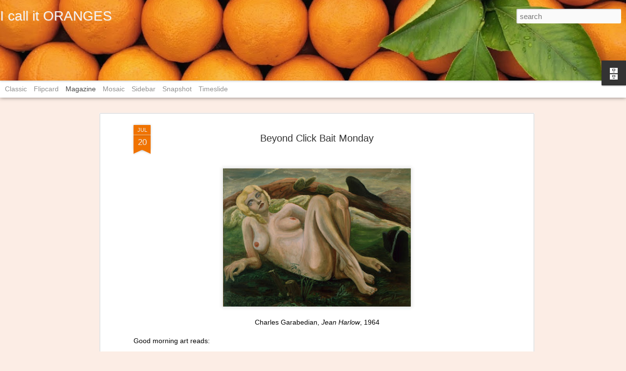

--- FILE ---
content_type: text/html; charset=UTF-8
request_url: https://www.icallitoranges.com/2015/07/beyond-click-bait-monday_20.html
body_size: 4812
content:
<!DOCTYPE html>
<html class='v2' dir='ltr' xmlns='http://www.w3.org/1999/xhtml' xmlns:b='http://www.google.com/2005/gml/b' xmlns:data='http://www.google.com/2005/gml/data' xmlns:expr='http://www.google.com/2005/gml/expr'>
<head>
<link href='https://www.blogger.com/static/v1/widgets/335934321-css_bundle_v2.css' rel='stylesheet' type='text/css'/>
<meta content='text/html; charset=UTF-8' http-equiv='Content-Type'/>
<meta content='blogger' name='generator'/>
<link href='https://www.icallitoranges.com/favicon.ico' rel='icon' type='image/x-icon'/>
<link href='https://www.icallitoranges.com/2015/07/beyond-click-bait-monday_20.html' rel='canonical'/>
<link rel="alternate" type="application/atom+xml" title="I call it ORANGES - Atom" href="https://www.icallitoranges.com/feeds/posts/default" />
<link rel="alternate" type="application/rss+xml" title="I call it ORANGES - RSS" href="https://www.icallitoranges.com/feeds/posts/default?alt=rss" />
<link rel="service.post" type="application/atom+xml" title="I call it ORANGES - Atom" href="https://www.blogger.com/feeds/32138684/posts/default" />

<link rel="alternate" type="application/atom+xml" title="I call it ORANGES - Atom" href="https://www.icallitoranges.com/feeds/1746455088052884495/comments/default" />
<!--Can't find substitution for tag [blog.ieCssRetrofitLinks]-->
<link href='https://blogger.googleusercontent.com/img/b/R29vZ2xl/AVvXsEjBRw-0AfaNvTZz_PfwDuniJ8MZmLzzDnIpEc9kiTIT22hupKGwiTIrImf5g4BYGNcK4gyHsN1DtDy8ZOckAz0gD8G-7ISaWcBUSntDbutohijFLcsENfUGzK7iM7215_TRobyeEQ/s400/Charles-Garabedian_-Jean-Harlow.jpg' rel='image_src'/>
<meta content='https://www.icallitoranges.com/2015/07/beyond-click-bait-monday_20.html' property='og:url'/>
<meta content='Beyond Click Bait Monday ' property='og:title'/>
<meta content='   Charles Garabedian, Jean Harlow , 1964   Good morning art reads:   1. Ever once in a while, one has a studio visit that is truly special ...' property='og:description'/>
<meta content='https://blogger.googleusercontent.com/img/b/R29vZ2xl/AVvXsEjBRw-0AfaNvTZz_PfwDuniJ8MZmLzzDnIpEc9kiTIT22hupKGwiTIrImf5g4BYGNcK4gyHsN1DtDy8ZOckAz0gD8G-7ISaWcBUSntDbutohijFLcsENfUGzK7iM7215_TRobyeEQ/w1200-h630-p-k-no-nu/Charles-Garabedian_-Jean-Harlow.jpg' property='og:image'/>
<title>I call it ORANGES: Beyond Click Bait Monday </title>
<meta content='!' name='fragment'/>
<meta content='dynamic' name='blogger-template'/>
<meta content='IE=9,chrome=1' http-equiv='X-UA-Compatible'/>
<meta content='initial-scale=1.0, maximum-scale=1.0, user-scalable=no, width=device-width' name='viewport'/>
<style id='page-skin-1' type='text/css'><!--
/*-----------------------------------------------
Blogger Template Style
Name: Dynamic Views
----------------------------------------------- */
/* Variable definitions
====================
<Variable name="keycolor" description="Main Color" type="color" default="#ffffff"
variants="#2b256f,#00b2b4,#4ba976,#696f00,#b38f00,#f07300,#d0422c,#f37a86,#7b5341"/>
<Group description="Page">
<Variable name="page.text.font" description="Font" type="font"
default="'Helvetica Neue Light', HelveticaNeue-Light, 'Helvetica Neue', Helvetica, Arial, sans-serif"/>
<Variable name="page.text.color" description="Text Color" type="color"
default="#333333" variants="#333333"/>
<Variable name="body.background.color" description="Background Color" type="color"
default="#EEEEEE"
variants="#dfdfea,#d9f4f4,#e4f2eb,#e9ead9,#f4eed9,#fdead9,#f8e3e0,#fdebed,#ebe5e3"/>
</Group>
<Variable name="body.background" description="Body Background" type="background"
color="#EEEEEE" default="$(color) none repeat scroll top left"/>
<Group description="Header">
<Variable name="header.background.color" description="Background Color" type="color"
default="#F3F3F3" variants="#F3F3F3"/>
</Group>
<Group description="Header Bar">
<Variable name="primary.color" description="Background Color" type="color"
default="#333333" variants="#2b256f,#00b2b4,#4ba976,#696f00,#b38f00,#f07300,#d0422c,#f37a86,#7b5341"/>
<Variable name="menu.font" description="Font" type="font"
default="'Helvetica Neue Light', HelveticaNeue-Light, 'Helvetica Neue', Helvetica, Arial, sans-serif"/>
<Variable name="menu.text.color" description="Text Color" type="color"
default="#FFFFFF" variants="#FFFFFF"/>
</Group>
<Group description="Links">
<Variable name="link.font" description="Link Text" type="font"
default="'Helvetica Neue Light', HelveticaNeue-Light, 'Helvetica Neue', Helvetica, Arial, sans-serif"/>
<Variable name="link.color" description="Link Color" type="color"
default="#009EB8"
variants="#2b256f,#00b2b4,#4ba976,#696f00,#b38f00,#f07300,#d0422c,#f37a86,#7b5341"/>
<Variable name="link.hover.color" description="Link Hover Color" type="color"
default="#009EB8"
variants="#2b256f,#00b2b4,#4ba976,#696f00,#b38f00,#f07300,#d0422c,#f37a86,#7b5341"/>
<Variable name="link.visited.color" description="Link Visited Color" type="color"
default="#009EB8"
variants="#2b256f,#00b2b4,#4ba976,#696f00,#b38f00,#f07300,#d0422c,#f37a86,#7b5341"/>
</Group>
<Group description="Blog Title">
<Variable name="blog.title.font" description="Font" type="font"
default="'Helvetica Neue Light', HelveticaNeue-Light, 'Helvetica Neue', Helvetica, Arial, sans-serif"/>
<Variable name="blog.title.color" description="Color" type="color"
default="#555555" variants="#555555"/>
</Group>
<Group description="Blog Description">
<Variable name="blog.description.font" description="Font" type="font"
default="'Helvetica Neue Light', HelveticaNeue-Light, 'Helvetica Neue', Helvetica, Arial, sans-serif"/>
<Variable name="blog.description.color" description="Color" type="color"
default="#555555" variants="#555555"/>
</Group>
<Group description="Post Title">
<Variable name="post.title.font" description="Font" type="font"
default="'Helvetica Neue Light', HelveticaNeue-Light, 'Helvetica Neue', Helvetica, Arial, sans-serif"/>
<Variable name="post.title.color" description="Color" type="color"
default="#333333" variants="#333333"/>
</Group>
<Group description="Date Ribbon">
<Variable name="ribbon.color" description="Color" type="color"
default="#666666" variants="#2b256f,#00b2b4,#4ba976,#696f00,#b38f00,#f07300,#d0422c,#f37a86,#7b5341"/>
<Variable name="ribbon.hover.color" description="Hover Color" type="color"
default="#AD3A2B" variants="#AD3A2B"/>
</Group>
<Variable name="blitzview" description="Initial view type" type="string" default="sidebar"/>
*/
/* BEGIN CUT */
{
"font:Text": "'Helvetica Neue Light', HelveticaNeue-Light, 'Helvetica Neue', Helvetica, Arial, sans-serif",
"color:Text": "#000000",
"image:Background": "#EEEEEE none repeat scroll top left",
"color:Background": "#fcede5",
"color:Header Background": "#f3f3f3",
"color:Primary": "#ffffff",
"color:Menu Text": "#444444",
"font:Menu": "'Helvetica Neue Light', HelveticaNeue-Light, 'Helvetica Neue', Helvetica, Arial, sans-serif",
"font:Link": "'Helvetica Neue Light', HelveticaNeue-Light, 'Helvetica Neue', Helvetica, Arial, sans-serif",
"color:Link": "#f07300",
"color:Link Visited": "#f07300",
"color:Link Hover": "#f07300",
"font:Blog Title": "'Helvetica Neue Light', HelveticaNeue-Light, 'Helvetica Neue', Helvetica, Arial, sans-serif",
"color:Blog Title": "#f3f3f3",
"font:Blog Description": "'Helvetica Neue Light', HelveticaNeue-Light, 'Helvetica Neue', Helvetica, Arial, sans-serif",
"color:Blog Description": "#f3f3f3",
"font:Post Title": "'Helvetica Neue Light', HelveticaNeue-Light, 'Helvetica Neue', Helvetica, Arial, sans-serif",
"color:Post Title": "#333333",
"color:Ribbon": "#f07300",
"color:Ribbon Hover": "#ad3a2b",
"view": "magazine"
}
/* END CUT */
#header .header-drawer.sticky, #header .header-drawer  {
top: 134px;
}
#header .header-bar{
height: 165px;
}
#header .header-bar h1:after{
content:"\a";
white-space: pre;
}
.title{
margin:0 auto;
}
#header:hover .header-drawer, #header .header-drawer.open, .header-ssyby, body.viewitem-open #header .header-drawer {
top: 165px;
}
#header-container {
height: 205px;
}
.viewitem-panel .viewitem-inner {
top: 100px;
padding-bottom: 120px !important;
height: auto !important;
}
#header-container #header.header .header-bar span.title{
background: url(//2.bp.blogspot.com/-cOc7q_qCVoo/VT09-Hgae5I/AAAAAAAACuE/bJE0BSU-y6Q/s1600/header.jpg) no-repeat;
background-position: 75% 75%;
background-size: cover;
margin-left: auto !important;
margin-right: auto !important;
height: 165px;
}
--></style>
<style id='template-skin-1' type='text/css'><!--
body {
min-width: 1090px;
}
.column-center-outer {
margin-top: 46px;
}
.content-outer, .content-fauxcolumn-outer, .region-inner {
min-width: 1090px;
max-width: 1090px;
_width: 1090px;
}
.main-inner .columns {
padding-left: 0;
padding-right: 340px;
}
.main-inner .fauxcolumn-center-outer {
left: 0;
right: 340px;
/* IE6 does not respect left and right together */
_width: expression(this.parentNode.offsetWidth -
parseInt("0") -
parseInt("340px") + 'px');
}
.main-inner .fauxcolumn-left-outer {
width: 0;
}
.main-inner .fauxcolumn-right-outer {
width: 340px;
}
.main-inner .column-left-outer {
width: 0;
right: 100%;
margin-left: -0;
}
.main-inner .column-right-outer {
width: 340px;
margin-right: -340px;
}
#layout {
min-width: 0;
}
#layout .content-outer {
min-width: 0;
width: 800px;
}
#layout .region-inner {
min-width: 0;
width: auto;
}
--></style>
<script src='//www.blogblog.com/dynamicviews/f9a985b7a2d28680/js/thirdparty/jquery.js' type='text/javascript'></script>
<script src='//www.blogblog.com/dynamicviews/f9a985b7a2d28680/js/thirdparty/jquery-mousewheel.js' type='text/javascript'></script>
<script src='//www.blogblog.com/dynamicviews/f9a985b7a2d28680/js/common.js' type='text/javascript'></script>
<script src='//www.blogblog.com/dynamicviews/f9a985b7a2d28680/js/magazine.js' type='text/javascript'></script>
<script src='//www.blogblog.com/dynamicviews/f9a985b7a2d28680/js/gadgets.js' type='text/javascript'></script>
<script src='//www.blogblog.com/dynamicviews/4224c15c4e7c9321/js/comments.js'></script>
<link href='https://www.blogger.com/dyn-css/authorization.css?targetBlogID=32138684&amp;zx=b3043d1f-8d85-4416-b9c3-239acd6bea31' media='none' onload='if(media!=&#39;all&#39;)media=&#39;all&#39;' rel='stylesheet'/><noscript><link href='https://www.blogger.com/dyn-css/authorization.css?targetBlogID=32138684&amp;zx=b3043d1f-8d85-4416-b9c3-239acd6bea31' rel='stylesheet'/></noscript>
<meta name='google-adsense-platform-account' content='ca-host-pub-1556223355139109'/>
<meta name='google-adsense-platform-domain' content='blogspot.com'/>

<!-- data-ad-client=ca-pub-8532292408377530 -->

</head>
<body class='variant-magazine'>
<div class='content'>
<div class='content-outer'>
<div class='fauxborder-left content-fauxborder-left'>
<div class='content-inner'>
<div class='main-outer'>
<div class='fauxborder-left main-fauxborder-left'>
<div class='region-inner main-inner'>
<div class='columns fauxcolumns'>
<div class='column-center-outer'>
<div class='column-center-inner'>
<div class='main section' id='main'>
</div>
</div>
</div>
<div class='column-right-outer'>
<div class='column-right-inner'>
<aside>
<div class='sidebar section' id='sidebar-right-1'>
</div>
</aside>
</div>
</div>
<div style='clear: both'></div>
</div>
</div>
</div>
</div>
</div>
</div>
</div>
</div>
<script language='javascript' type='text/javascript'>
      window.onload = function() {
        blogger.ui().configure().view();
      };
    </script>

<script type="text/javascript" src="https://www.blogger.com/static/v1/widgets/3845888474-widgets.js"></script>
<script type='text/javascript'>
window['__wavt'] = 'AOuZoY4IEhRur3wwVSFz3D6A9j5J0ocqdg:1768866490157';_WidgetManager._Init('//www.blogger.com/rearrange?blogID\x3d32138684','//www.icallitoranges.com/2015/07/beyond-click-bait-monday_20.html','32138684');
_WidgetManager._SetDataContext([{'name': 'blog', 'data': {'blogId': '32138684', 'title': 'I call it ORANGES', 'url': 'https://www.icallitoranges.com/2015/07/beyond-click-bait-monday_20.html', 'canonicalUrl': 'https://www.icallitoranges.com/2015/07/beyond-click-bait-monday_20.html', 'homepageUrl': 'https://www.icallitoranges.com/', 'searchUrl': 'https://www.icallitoranges.com/search', 'canonicalHomepageUrl': 'https://www.icallitoranges.com/', 'blogspotFaviconUrl': 'https://www.icallitoranges.com/favicon.ico', 'bloggerUrl': 'https://www.blogger.com', 'hasCustomDomain': true, 'httpsEnabled': true, 'enabledCommentProfileImages': true, 'gPlusViewType': 'FILTERED_POSTMOD', 'adultContent': false, 'analyticsAccountNumber': '', 'encoding': 'UTF-8', 'locale': 'en', 'localeUnderscoreDelimited': 'en', 'languageDirection': 'ltr', 'isPrivate': false, 'isMobile': false, 'isMobileRequest': false, 'mobileClass': '', 'isPrivateBlog': false, 'isDynamicViewsAvailable': true, 'feedLinks': '\x3clink rel\x3d\x22alternate\x22 type\x3d\x22application/atom+xml\x22 title\x3d\x22I call it ORANGES - Atom\x22 href\x3d\x22https://www.icallitoranges.com/feeds/posts/default\x22 /\x3e\n\x3clink rel\x3d\x22alternate\x22 type\x3d\x22application/rss+xml\x22 title\x3d\x22I call it ORANGES - RSS\x22 href\x3d\x22https://www.icallitoranges.com/feeds/posts/default?alt\x3drss\x22 /\x3e\n\x3clink rel\x3d\x22service.post\x22 type\x3d\x22application/atom+xml\x22 title\x3d\x22I call it ORANGES - Atom\x22 href\x3d\x22https://www.blogger.com/feeds/32138684/posts/default\x22 /\x3e\n\n\x3clink rel\x3d\x22alternate\x22 type\x3d\x22application/atom+xml\x22 title\x3d\x22I call it ORANGES - Atom\x22 href\x3d\x22https://www.icallitoranges.com/feeds/1746455088052884495/comments/default\x22 /\x3e\n', 'meTag': '', 'adsenseClientId': 'ca-pub-8532292408377530', 'adsenseHostId': 'ca-host-pub-1556223355139109', 'adsenseHasAds': false, 'adsenseAutoAds': false, 'boqCommentIframeForm': true, 'loginRedirectParam': '', 'view': '', 'dynamicViewsCommentsSrc': '//www.blogblog.com/dynamicviews/4224c15c4e7c9321/js/comments.js', 'dynamicViewsScriptSrc': '//www.blogblog.com/dynamicviews/f9a985b7a2d28680', 'plusOneApiSrc': 'https://apis.google.com/js/platform.js', 'disableGComments': true, 'interstitialAccepted': false, 'sharing': {'platforms': [{'name': 'Get link', 'key': 'link', 'shareMessage': 'Get link', 'target': ''}, {'name': 'Facebook', 'key': 'facebook', 'shareMessage': 'Share to Facebook', 'target': 'facebook'}, {'name': 'BlogThis!', 'key': 'blogThis', 'shareMessage': 'BlogThis!', 'target': 'blog'}, {'name': 'X', 'key': 'twitter', 'shareMessage': 'Share to X', 'target': 'twitter'}, {'name': 'Pinterest', 'key': 'pinterest', 'shareMessage': 'Share to Pinterest', 'target': 'pinterest'}, {'name': 'Email', 'key': 'email', 'shareMessage': 'Email', 'target': 'email'}], 'disableGooglePlus': true, 'googlePlusShareButtonWidth': 0, 'googlePlusBootstrap': '\x3cscript type\x3d\x22text/javascript\x22\x3ewindow.___gcfg \x3d {\x27lang\x27: \x27en\x27};\x3c/script\x3e'}, 'hasCustomJumpLinkMessage': false, 'jumpLinkMessage': 'Read more', 'pageType': 'item', 'postId': '1746455088052884495', 'postImageThumbnailUrl': 'https://blogger.googleusercontent.com/img/b/R29vZ2xl/AVvXsEjBRw-0AfaNvTZz_PfwDuniJ8MZmLzzDnIpEc9kiTIT22hupKGwiTIrImf5g4BYGNcK4gyHsN1DtDy8ZOckAz0gD8G-7ISaWcBUSntDbutohijFLcsENfUGzK7iM7215_TRobyeEQ/s72-c/Charles-Garabedian_-Jean-Harlow.jpg', 'postImageUrl': 'https://blogger.googleusercontent.com/img/b/R29vZ2xl/AVvXsEjBRw-0AfaNvTZz_PfwDuniJ8MZmLzzDnIpEc9kiTIT22hupKGwiTIrImf5g4BYGNcK4gyHsN1DtDy8ZOckAz0gD8G-7ISaWcBUSntDbutohijFLcsENfUGzK7iM7215_TRobyeEQ/s400/Charles-Garabedian_-Jean-Harlow.jpg', 'pageName': 'Beyond Click Bait Monday ', 'pageTitle': 'I call it ORANGES: Beyond Click Bait Monday '}}, {'name': 'features', 'data': {}}, {'name': 'messages', 'data': {'edit': 'Edit', 'linkCopiedToClipboard': 'Link copied to clipboard!', 'ok': 'Ok', 'postLink': 'Post Link'}}, {'name': 'skin', 'data': {'vars': {'link_color': '#f07300', 'post_title_color': '#333333', 'blog_description_font': '\x27Helvetica Neue Light\x27, HelveticaNeue-Light, \x27Helvetica Neue\x27, Helvetica, Arial, sans-serif', 'body_background_color': '#fcede5', 'ribbon_color': '#f07300', 'body_background': '#EEEEEE none repeat scroll top left', 'blitzview': 'magazine', 'link_visited_color': '#f07300', 'link_hover_color': '#f07300', 'header_background_color': '#f3f3f3', 'keycolor': '#f07300', 'page_text_font': '\x27Helvetica Neue Light\x27, HelveticaNeue-Light, \x27Helvetica Neue\x27, Helvetica, Arial, sans-serif', 'blog_title_color': '#f3f3f3', 'ribbon_hover_color': '#ad3a2b', 'blog_title_font': '\x27Helvetica Neue Light\x27, HelveticaNeue-Light, \x27Helvetica Neue\x27, Helvetica, Arial, sans-serif', 'link_font': '\x27Helvetica Neue Light\x27, HelveticaNeue-Light, \x27Helvetica Neue\x27, Helvetica, Arial, sans-serif', 'menu_font': '\x27Helvetica Neue Light\x27, HelveticaNeue-Light, \x27Helvetica Neue\x27, Helvetica, Arial, sans-serif', 'primary_color': '#ffffff', 'page_text_color': '#000000', 'post_title_font': '\x27Helvetica Neue Light\x27, HelveticaNeue-Light, \x27Helvetica Neue\x27, Helvetica, Arial, sans-serif', 'blog_description_color': '#f3f3f3', 'menu_text_color': '#444444'}, 'override': '#header .header-drawer.sticky, #header .header-drawer  {\ntop: 134px;\n}\n  \n#header .header-bar{\nheight: 165px;\n}\n\n#header .header-bar h1:after{\n    content:\x22\\a\x22;\n    white-space: pre;\n}\n  \n.title{\n    margin:0 auto;\n}\n\n#header:hover .header-drawer, #header .header-drawer.open, .header-ssyby, body.viewitem-open #header .header-drawer {\ntop: 165px;\n}\n  \n#header-container {\nheight: 205px;\n}\n  \n.viewitem-panel .viewitem-inner {\ntop: 100px;\npadding-bottom: 120px !important;\nheight: auto !important;\n}\n  \n#header-container #header.header .header-bar span.title{\nbackground: url(http://2.bp.blogspot.com/-cOc7q_qCVoo/VT09-Hgae5I/AAAAAAAACuE/bJE0BSU-y6Q/s1600/header.jpg) no-repeat;\nbackground-position: 75% 75%;\nbackground-size: cover;\nmargin-left: auto !important;\nmargin-right: auto !important;\nheight: 165px;\n}', 'url': 'blitz.css'}}, {'name': 'template', 'data': {'name': 'custom', 'localizedName': 'Custom', 'isResponsive': false, 'isAlternateRendering': false, 'isCustom': true, 'variant': 'magazine', 'variantId': 'magazine'}}, {'name': 'view', 'data': {'classic': {'name': 'classic', 'url': '?view\x3dclassic'}, 'flipcard': {'name': 'flipcard', 'url': '?view\x3dflipcard'}, 'magazine': {'name': 'magazine', 'url': '?view\x3dmagazine'}, 'mosaic': {'name': 'mosaic', 'url': '?view\x3dmosaic'}, 'sidebar': {'name': 'sidebar', 'url': '?view\x3dsidebar'}, 'snapshot': {'name': 'snapshot', 'url': '?view\x3dsnapshot'}, 'timeslide': {'name': 'timeslide', 'url': '?view\x3dtimeslide'}, 'isMobile': false, 'title': 'Beyond Click Bait Monday ', 'description': '   Charles Garabedian, Jean Harlow , 1964   Good morning art reads:   1. Ever once in a while, one has a studio visit that is truly special ...', 'featuredImage': 'https://blogger.googleusercontent.com/img/b/R29vZ2xl/AVvXsEjBRw-0AfaNvTZz_PfwDuniJ8MZmLzzDnIpEc9kiTIT22hupKGwiTIrImf5g4BYGNcK4gyHsN1DtDy8ZOckAz0gD8G-7ISaWcBUSntDbutohijFLcsENfUGzK7iM7215_TRobyeEQ/s400/Charles-Garabedian_-Jean-Harlow.jpg', 'url': 'https://www.icallitoranges.com/2015/07/beyond-click-bait-monday_20.html', 'type': 'item', 'isSingleItem': true, 'isMultipleItems': false, 'isError': false, 'isPage': false, 'isPost': true, 'isHomepage': false, 'isArchive': false, 'isLabelSearch': false, 'postId': 1746455088052884495}}]);
_WidgetManager._RegisterWidget('_BlogView', new _WidgetInfo('Blog1', 'main', document.getElementById('Blog1'), {'cmtInteractionsEnabled': false, 'lightboxEnabled': true, 'lightboxModuleUrl': 'https://www.blogger.com/static/v1/jsbin/4049919853-lbx.js', 'lightboxCssUrl': 'https://www.blogger.com/static/v1/v-css/828616780-lightbox_bundle.css'}, 'displayModeFull'));
_WidgetManager._RegisterWidget('_HeaderView', new _WidgetInfo('Header1', 'sidebar-right-1', document.getElementById('Header1'), {}, 'displayModeFull'));
_WidgetManager._RegisterWidget('_BlogArchiveView', new _WidgetInfo('BlogArchive1', 'sidebar-right-1', document.getElementById('BlogArchive1'), {'languageDirection': 'ltr', 'loadingMessage': 'Loading\x26hellip;'}, 'displayModeFull'));
</script>
</body>
</html>

--- FILE ---
content_type: text/javascript; charset=UTF-8
request_url: https://www.icallitoranges.com/?v=0&action=initial&widgetId=BlogArchive1&responseType=js&xssi_token=AOuZoY4IEhRur3wwVSFz3D6A9j5J0ocqdg%3A1768866490157
body_size: 1482
content:
try {
_WidgetManager._HandleControllerResult('BlogArchive1', 'initial',{'url': 'https://www.icallitoranges.com/search?updated-min\x3d1969-12-31T16:00:00-08:00\x26updated-max\x3d292278994-08-17T07:12:55Z\x26max-results\x3d50', 'name': 'All Posts', 'expclass': 'expanded', 'toggleId': 'ALL-0', 'post-count': 206, 'data': [{'url': 'https://www.icallitoranges.com/2025/', 'name': '2025', 'expclass': 'expanded', 'toggleId': 'YEARLY-1735718400000', 'post-count': 6, 'data': [{'url': 'https://www.icallitoranges.com/2025/11/', 'name': 'November', 'expclass': 'expanded', 'toggleId': 'MONTHLY-1761980400000', 'post-count': 1, 'posts': [{'title': 'Slide, a new poem', 'url': 'https://www.icallitoranges.com/2025/11/slide-new-poem.html'}]}, {'url': 'https://www.icallitoranges.com/2025/09/', 'name': 'September', 'expclass': 'collapsed', 'toggleId': 'MONTHLY-1756710000000', 'post-count': 2}, {'url': 'https://www.icallitoranges.com/2025/08/', 'name': 'August', 'expclass': 'collapsed', 'toggleId': 'MONTHLY-1754031600000', 'post-count': 1}, {'url': 'https://www.icallitoranges.com/2025/04/', 'name': 'April', 'expclass': 'collapsed', 'toggleId': 'MONTHLY-1743490800000', 'post-count': 2}]}, {'url': 'https://www.icallitoranges.com/2023/', 'name': '2023', 'expclass': 'collapsed', 'toggleId': 'YEARLY-1672560000000', 'post-count': 1, 'data': [{'url': 'https://www.icallitoranges.com/2023/07/', 'name': 'July', 'expclass': 'collapsed', 'toggleId': 'MONTHLY-1688194800000', 'post-count': 1}]}, {'url': 'https://www.icallitoranges.com/2021/', 'name': '2021', 'expclass': 'collapsed', 'toggleId': 'YEARLY-1609488000000', 'post-count': 1, 'data': [{'url': 'https://www.icallitoranges.com/2021/06/', 'name': 'June', 'expclass': 'collapsed', 'toggleId': 'MONTHLY-1622530800000', 'post-count': 1}]}, {'url': 'https://www.icallitoranges.com/2020/', 'name': '2020', 'expclass': 'collapsed', 'toggleId': 'YEARLY-1577865600000', 'post-count': 12, 'data': [{'url': 'https://www.icallitoranges.com/2020/09/', 'name': 'September', 'expclass': 'collapsed', 'toggleId': 'MONTHLY-1598943600000', 'post-count': 2}, {'url': 'https://www.icallitoranges.com/2020/05/', 'name': 'May', 'expclass': 'collapsed', 'toggleId': 'MONTHLY-1588316400000', 'post-count': 1}, {'url': 'https://www.icallitoranges.com/2020/04/', 'name': 'April', 'expclass': 'collapsed', 'toggleId': 'MONTHLY-1585724400000', 'post-count': 5}, {'url': 'https://www.icallitoranges.com/2020/03/', 'name': 'March', 'expclass': 'collapsed', 'toggleId': 'MONTHLY-1583049600000', 'post-count': 4}]}, {'url': 'https://www.icallitoranges.com/2019/', 'name': '2019', 'expclass': 'collapsed', 'toggleId': 'YEARLY-1546329600000', 'post-count': 2, 'data': [{'url': 'https://www.icallitoranges.com/2019/02/', 'name': 'February', 'expclass': 'collapsed', 'toggleId': 'MONTHLY-1549008000000', 'post-count': 2}]}, {'url': 'https://www.icallitoranges.com/2016/', 'name': '2016', 'expclass': 'collapsed', 'toggleId': 'YEARLY-1451635200000', 'post-count': 7, 'data': [{'url': 'https://www.icallitoranges.com/2016/08/', 'name': 'August', 'expclass': 'collapsed', 'toggleId': 'MONTHLY-1470034800000', 'post-count': 2}, {'url': 'https://www.icallitoranges.com/2016/05/', 'name': 'May', 'expclass': 'collapsed', 'toggleId': 'MONTHLY-1462086000000', 'post-count': 1}, {'url': 'https://www.icallitoranges.com/2016/03/', 'name': 'March', 'expclass': 'collapsed', 'toggleId': 'MONTHLY-1456819200000', 'post-count': 1}, {'url': 'https://www.icallitoranges.com/2016/02/', 'name': 'February', 'expclass': 'collapsed', 'toggleId': 'MONTHLY-1454313600000', 'post-count': 1}, {'url': 'https://www.icallitoranges.com/2016/01/', 'name': 'January', 'expclass': 'collapsed', 'toggleId': 'MONTHLY-1451635200000', 'post-count': 2}]}, {'url': 'https://www.icallitoranges.com/2015/', 'name': '2015', 'expclass': 'collapsed', 'toggleId': 'YEARLY-1420099200000', 'post-count': 48, 'data': [{'url': 'https://www.icallitoranges.com/2015/12/', 'name': 'December', 'expclass': 'collapsed', 'toggleId': 'MONTHLY-1448956800000', 'post-count': 1}, {'url': 'https://www.icallitoranges.com/2015/11/', 'name': 'November', 'expclass': 'collapsed', 'toggleId': 'MONTHLY-1446361200000', 'post-count': 4}, {'url': 'https://www.icallitoranges.com/2015/10/', 'name': 'October', 'expclass': 'collapsed', 'toggleId': 'MONTHLY-1443682800000', 'post-count': 5}, {'url': 'https://www.icallitoranges.com/2015/09/', 'name': 'September', 'expclass': 'collapsed', 'toggleId': 'MONTHLY-1441090800000', 'post-count': 4}, {'url': 'https://www.icallitoranges.com/2015/08/', 'name': 'August', 'expclass': 'collapsed', 'toggleId': 'MONTHLY-1438412400000', 'post-count': 5}, {'url': 'https://www.icallitoranges.com/2015/07/', 'name': 'July', 'expclass': 'collapsed', 'toggleId': 'MONTHLY-1435734000000', 'post-count': 7}, {'url': 'https://www.icallitoranges.com/2015/06/', 'name': 'June', 'expclass': 'collapsed', 'toggleId': 'MONTHLY-1433142000000', 'post-count': 6}, {'url': 'https://www.icallitoranges.com/2015/05/', 'name': 'May', 'expclass': 'collapsed', 'toggleId': 'MONTHLY-1430463600000', 'post-count': 5}, {'url': 'https://www.icallitoranges.com/2015/04/', 'name': 'April', 'expclass': 'collapsed', 'toggleId': 'MONTHLY-1427871600000', 'post-count': 8}, {'url': 'https://www.icallitoranges.com/2015/03/', 'name': 'March', 'expclass': 'collapsed', 'toggleId': 'MONTHLY-1425196800000', 'post-count': 3}]}, {'url': 'https://www.icallitoranges.com/2014/', 'name': '2014', 'expclass': 'collapsed', 'toggleId': 'YEARLY-1388563200000', 'post-count': 8, 'data': [{'url': 'https://www.icallitoranges.com/2014/07/', 'name': 'July', 'expclass': 'collapsed', 'toggleId': 'MONTHLY-1404198000000', 'post-count': 1}, {'url': 'https://www.icallitoranges.com/2014/02/', 'name': 'February', 'expclass': 'collapsed', 'toggleId': 'MONTHLY-1391241600000', 'post-count': 3}, {'url': 'https://www.icallitoranges.com/2014/01/', 'name': 'January', 'expclass': 'collapsed', 'toggleId': 'MONTHLY-1388563200000', 'post-count': 4}]}, {'url': 'https://www.icallitoranges.com/2013/', 'name': '2013', 'expclass': 'collapsed', 'toggleId': 'YEARLY-1357027200000', 'post-count': 4, 'data': [{'url': 'https://www.icallitoranges.com/2013/10/', 'name': 'October', 'expclass': 'collapsed', 'toggleId': 'MONTHLY-1380610800000', 'post-count': 1}, {'url': 'https://www.icallitoranges.com/2013/08/', 'name': 'August', 'expclass': 'collapsed', 'toggleId': 'MONTHLY-1375340400000', 'post-count': 1}, {'url': 'https://www.icallitoranges.com/2013/06/', 'name': 'June', 'expclass': 'collapsed', 'toggleId': 'MONTHLY-1370070000000', 'post-count': 1}, {'url': 'https://www.icallitoranges.com/2013/05/', 'name': 'May', 'expclass': 'collapsed', 'toggleId': 'MONTHLY-1367391600000', 'post-count': 1}]}, {'url': 'https://www.icallitoranges.com/2012/', 'name': '2012', 'expclass': 'collapsed', 'toggleId': 'YEARLY-1325404800000', 'post-count': 14, 'data': [{'url': 'https://www.icallitoranges.com/2012/12/', 'name': 'December', 'expclass': 'collapsed', 'toggleId': 'MONTHLY-1354348800000', 'post-count': 1}, {'url': 'https://www.icallitoranges.com/2012/11/', 'name': 'November', 'expclass': 'collapsed', 'toggleId': 'MONTHLY-1351753200000', 'post-count': 3}, {'url': 'https://www.icallitoranges.com/2012/09/', 'name': 'September', 'expclass': 'collapsed', 'toggleId': 'MONTHLY-1346482800000', 'post-count': 1}, {'url': 'https://www.icallitoranges.com/2012/05/', 'name': 'May', 'expclass': 'collapsed', 'toggleId': 'MONTHLY-1335855600000', 'post-count': 1}, {'url': 'https://www.icallitoranges.com/2012/04/', 'name': 'April', 'expclass': 'collapsed', 'toggleId': 'MONTHLY-1333263600000', 'post-count': 3}, {'url': 'https://www.icallitoranges.com/2012/03/', 'name': 'March', 'expclass': 'collapsed', 'toggleId': 'MONTHLY-1330588800000', 'post-count': 1}, {'url': 'https://www.icallitoranges.com/2012/02/', 'name': 'February', 'expclass': 'collapsed', 'toggleId': 'MONTHLY-1328083200000', 'post-count': 2}, {'url': 'https://www.icallitoranges.com/2012/01/', 'name': 'January', 'expclass': 'collapsed', 'toggleId': 'MONTHLY-1325404800000', 'post-count': 2}]}, {'url': 'https://www.icallitoranges.com/2011/', 'name': '2011', 'expclass': 'collapsed', 'toggleId': 'YEARLY-1293868800000', 'post-count': 13, 'data': [{'url': 'https://www.icallitoranges.com/2011/12/', 'name': 'December', 'expclass': 'collapsed', 'toggleId': 'MONTHLY-1322726400000', 'post-count': 1}, {'url': 'https://www.icallitoranges.com/2011/10/', 'name': 'October', 'expclass': 'collapsed', 'toggleId': 'MONTHLY-1317452400000', 'post-count': 1}, {'url': 'https://www.icallitoranges.com/2011/08/', 'name': 'August', 'expclass': 'collapsed', 'toggleId': 'MONTHLY-1312182000000', 'post-count': 1}, {'url': 'https://www.icallitoranges.com/2011/07/', 'name': 'July', 'expclass': 'collapsed', 'toggleId': 'MONTHLY-1309503600000', 'post-count': 5}, {'url': 'https://www.icallitoranges.com/2011/05/', 'name': 'May', 'expclass': 'collapsed', 'toggleId': 'MONTHLY-1304233200000', 'post-count': 1}, {'url': 'https://www.icallitoranges.com/2011/04/', 'name': 'April', 'expclass': 'collapsed', 'toggleId': 'MONTHLY-1301641200000', 'post-count': 1}, {'url': 'https://www.icallitoranges.com/2011/02/', 'name': 'February', 'expclass': 'collapsed', 'toggleId': 'MONTHLY-1296547200000', 'post-count': 3}]}, {'url': 'https://www.icallitoranges.com/2010/', 'name': '2010', 'expclass': 'collapsed', 'toggleId': 'YEARLY-1262332800000', 'post-count': 18, 'data': [{'url': 'https://www.icallitoranges.com/2010/12/', 'name': 'December', 'expclass': 'collapsed', 'toggleId': 'MONTHLY-1291190400000', 'post-count': 1}, {'url': 'https://www.icallitoranges.com/2010/11/', 'name': 'November', 'expclass': 'collapsed', 'toggleId': 'MONTHLY-1288594800000', 'post-count': 2}, {'url': 'https://www.icallitoranges.com/2010/10/', 'name': 'October', 'expclass': 'collapsed', 'toggleId': 'MONTHLY-1285916400000', 'post-count': 4}, {'url': 'https://www.icallitoranges.com/2010/07/', 'name': 'July', 'expclass': 'collapsed', 'toggleId': 'MONTHLY-1277967600000', 'post-count': 2}, {'url': 'https://www.icallitoranges.com/2010/06/', 'name': 'June', 'expclass': 'collapsed', 'toggleId': 'MONTHLY-1275375600000', 'post-count': 2}, {'url': 'https://www.icallitoranges.com/2010/05/', 'name': 'May', 'expclass': 'collapsed', 'toggleId': 'MONTHLY-1272697200000', 'post-count': 1}, {'url': 'https://www.icallitoranges.com/2010/04/', 'name': 'April', 'expclass': 'collapsed', 'toggleId': 'MONTHLY-1270105200000', 'post-count': 2}, {'url': 'https://www.icallitoranges.com/2010/03/', 'name': 'March', 'expclass': 'collapsed', 'toggleId': 'MONTHLY-1267430400000', 'post-count': 3}, {'url': 'https://www.icallitoranges.com/2010/02/', 'name': 'February', 'expclass': 'collapsed', 'toggleId': 'MONTHLY-1265011200000', 'post-count': 1}]}, {'url': 'https://www.icallitoranges.com/2009/', 'name': '2009', 'expclass': 'collapsed', 'toggleId': 'YEARLY-1230796800000', 'post-count': 15, 'data': [{'url': 'https://www.icallitoranges.com/2009/12/', 'name': 'December', 'expclass': 'collapsed', 'toggleId': 'MONTHLY-1259654400000', 'post-count': 1}, {'url': 'https://www.icallitoranges.com/2009/11/', 'name': 'November', 'expclass': 'collapsed', 'toggleId': 'MONTHLY-1257058800000', 'post-count': 1}, {'url': 'https://www.icallitoranges.com/2009/09/', 'name': 'September', 'expclass': 'collapsed', 'toggleId': 'MONTHLY-1251788400000', 'post-count': 1}, {'url': 'https://www.icallitoranges.com/2009/08/', 'name': 'August', 'expclass': 'collapsed', 'toggleId': 'MONTHLY-1249110000000', 'post-count': 1}, {'url': 'https://www.icallitoranges.com/2009/07/', 'name': 'July', 'expclass': 'collapsed', 'toggleId': 'MONTHLY-1246431600000', 'post-count': 2}, {'url': 'https://www.icallitoranges.com/2009/06/', 'name': 'June', 'expclass': 'collapsed', 'toggleId': 'MONTHLY-1243839600000', 'post-count': 3}, {'url': 'https://www.icallitoranges.com/2009/04/', 'name': 'April', 'expclass': 'collapsed', 'toggleId': 'MONTHLY-1238569200000', 'post-count': 2}, {'url': 'https://www.icallitoranges.com/2009/03/', 'name': 'March', 'expclass': 'collapsed', 'toggleId': 'MONTHLY-1235894400000', 'post-count': 2}, {'url': 'https://www.icallitoranges.com/2009/02/', 'name': 'February', 'expclass': 'collapsed', 'toggleId': 'MONTHLY-1233475200000', 'post-count': 1}, {'url': 'https://www.icallitoranges.com/2009/01/', 'name': 'January', 'expclass': 'collapsed', 'toggleId': 'MONTHLY-1230796800000', 'post-count': 1}]}, {'url': 'https://www.icallitoranges.com/2008/', 'name': '2008', 'expclass': 'collapsed', 'toggleId': 'YEARLY-1199174400000', 'post-count': 33, 'data': [{'url': 'https://www.icallitoranges.com/2008/12/', 'name': 'December', 'expclass': 'collapsed', 'toggleId': 'MONTHLY-1228118400000', 'post-count': 2}, {'url': 'https://www.icallitoranges.com/2008/11/', 'name': 'November', 'expclass': 'collapsed', 'toggleId': 'MONTHLY-1225522800000', 'post-count': 2}, {'url': 'https://www.icallitoranges.com/2008/10/', 'name': 'October', 'expclass': 'collapsed', 'toggleId': 'MONTHLY-1222844400000', 'post-count': 2}, {'url': 'https://www.icallitoranges.com/2008/09/', 'name': 'September', 'expclass': 'collapsed', 'toggleId': 'MONTHLY-1220252400000', 'post-count': 1}, {'url': 'https://www.icallitoranges.com/2008/08/', 'name': 'August', 'expclass': 'collapsed', 'toggleId': 'MONTHLY-1217574000000', 'post-count': 3}, {'url': 'https://www.icallitoranges.com/2008/07/', 'name': 'July', 'expclass': 'collapsed', 'toggleId': 'MONTHLY-1214895600000', 'post-count': 2}, {'url': 'https://www.icallitoranges.com/2008/06/', 'name': 'June', 'expclass': 'collapsed', 'toggleId': 'MONTHLY-1212303600000', 'post-count': 2}, {'url': 'https://www.icallitoranges.com/2008/05/', 'name': 'May', 'expclass': 'collapsed', 'toggleId': 'MONTHLY-1209625200000', 'post-count': 2}, {'url': 'https://www.icallitoranges.com/2008/04/', 'name': 'April', 'expclass': 'collapsed', 'toggleId': 'MONTHLY-1207033200000', 'post-count': 1}, {'url': 'https://www.icallitoranges.com/2008/03/', 'name': 'March', 'expclass': 'collapsed', 'toggleId': 'MONTHLY-1204358400000', 'post-count': 3}, {'url': 'https://www.icallitoranges.com/2008/02/', 'name': 'February', 'expclass': 'collapsed', 'toggleId': 'MONTHLY-1201852800000', 'post-count': 1}, {'url': 'https://www.icallitoranges.com/2008/01/', 'name': 'January', 'expclass': 'collapsed', 'toggleId': 'MONTHLY-1199174400000', 'post-count': 12}]}, {'url': 'https://www.icallitoranges.com/2007/', 'name': '2007', 'expclass': 'collapsed', 'toggleId': 'YEARLY-1167638400000', 'post-count': 6, 'data': [{'url': 'https://www.icallitoranges.com/2007/08/', 'name': 'August', 'expclass': 'collapsed', 'toggleId': 'MONTHLY-1185951600000', 'post-count': 1}, {'url': 'https://www.icallitoranges.com/2007/07/', 'name': 'July', 'expclass': 'collapsed', 'toggleId': 'MONTHLY-1183273200000', 'post-count': 1}, {'url': 'https://www.icallitoranges.com/2007/05/', 'name': 'May', 'expclass': 'collapsed', 'toggleId': 'MONTHLY-1178002800000', 'post-count': 1}, {'url': 'https://www.icallitoranges.com/2007/03/', 'name': 'March', 'expclass': 'collapsed', 'toggleId': 'MONTHLY-1172736000000', 'post-count': 1}, {'url': 'https://www.icallitoranges.com/2007/01/', 'name': 'January', 'expclass': 'collapsed', 'toggleId': 'MONTHLY-1167638400000', 'post-count': 2}]}, {'url': 'https://www.icallitoranges.com/2006/', 'name': '2006', 'expclass': 'collapsed', 'toggleId': 'YEARLY-1136102400000', 'post-count': 18, 'data': [{'url': 'https://www.icallitoranges.com/2006/12/', 'name': 'December', 'expclass': 'collapsed', 'toggleId': 'MONTHLY-1164960000000', 'post-count': 2}, {'url': 'https://www.icallitoranges.com/2006/11/', 'name': 'November', 'expclass': 'collapsed', 'toggleId': 'MONTHLY-1162368000000', 'post-count': 1}, {'url': 'https://www.icallitoranges.com/2006/10/', 'name': 'October', 'expclass': 'collapsed', 'toggleId': 'MONTHLY-1159686000000', 'post-count': 3}, {'url': 'https://www.icallitoranges.com/2006/09/', 'name': 'September', 'expclass': 'collapsed', 'toggleId': 'MONTHLY-1157094000000', 'post-count': 2}, {'url': 'https://www.icallitoranges.com/2006/08/', 'name': 'August', 'expclass': 'collapsed', 'toggleId': 'MONTHLY-1154415600000', 'post-count': 10}]}], 'toggleopen': 'MONTHLY-1761980400000', 'style': 'HIERARCHY', 'title': 'Blog Archive'});
} catch (e) {
  if (typeof log != 'undefined') {
    log('HandleControllerResult failed: ' + e);
  }
}
